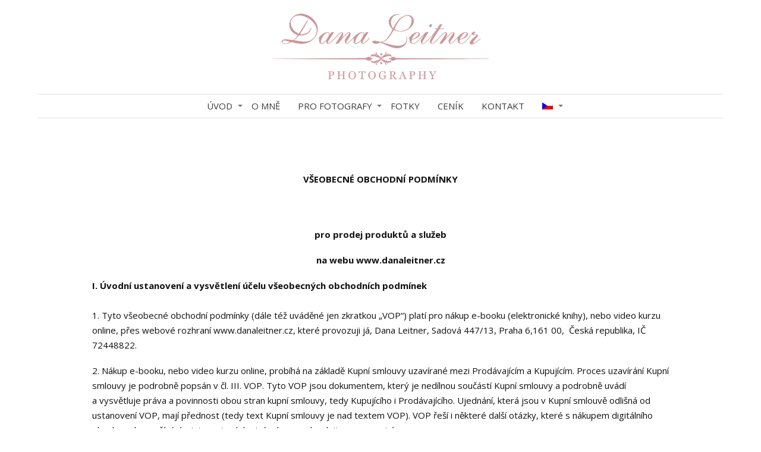

--- FILE ---
content_type: text/html; charset=UTF-8
request_url: https://danaleitner.cz/obchodni-podminky/
body_size: 15839
content:
<!DOCTYPE html>
<html lang="cs-CZ">
	<head>
		<meta charset="UTF-8"/>
		<meta http-equiv="X-UA-Compatible" content="IE=edge"/>
		<meta name="viewport" content="width=device-width, initial-scale=1">
		<title>Obchodní podmínky | danaleitner.cz</title>

		<meta name='robots' content='max-image-preview:large' />
<link rel="alternate" hreflang="cs" href="https://danaleitner.cz/obchodni-podminky/" />
<link rel="alternate" hreflang="x-default" href="https://danaleitner.cz/obchodni-podminky/" />
<link rel="alternate" type="application/rss+xml" title="danaleitner.cz &raquo; RSS komentářů pro Obchodní podmínky" href="https://danaleitner.cz/obchodni-podminky/feed/" />
<style id='wp-emoji-styles-inline-css' type='text/css'>

	img.wp-smiley, img.emoji {
		display: inline !important;
		border: none !important;
		box-shadow: none !important;
		height: 1em !important;
		width: 1em !important;
		margin: 0 0.07em !important;
		vertical-align: -0.1em !important;
		background: none !important;
		padding: 0 !important;
	}
/*# sourceURL=wp-emoji-styles-inline-css */
</style>
<link rel='stylesheet' id='titan-adminbar-styles-css' href='https://danaleitner.cz/wp-content/plugins/anti-spam/assets/css/admin-bar.css?ver=7.3.0' type='text/css' media='all' />
<link rel='stylesheet' id='FAPILockerFrontendCSS-css' href='https://danaleitner.cz/wp-content/plugins/fapi-locker/assets/css/frontend.css?ver=1.0' type='text/css' media='all' />
<link rel='stylesheet' id='wpml-menu-item-0-css' href='//danaleitner.cz/wp-content/plugins/sitepress-multilingual-cms/templates/language-switchers/menu-item/style.min.css?ver=1' type='text/css' media='all' />
<link rel='stylesheet' id='ve-content-style-css' href='https://danaleitner.cz/wp-content/themes/mioweb3/style.css?ver=1769738422' type='text/css' media='all' />
<script type="text/javascript" src="https://danaleitner.cz/wp-includes/js/jquery/jquery.min.js?ver=3.7.1" id="jquery-core-js"></script>
<script type="text/javascript" src="https://danaleitner.cz/wp-includes/js/jquery/jquery-migrate.min.js?ver=3.4.1" id="jquery-migrate-js"></script>
<script type="text/javascript" id="wpml-cookie-js-extra">
/* <![CDATA[ */
var wpml_cookies = {"wp-wpml_current_language":{"value":"cs","expires":1,"path":"/"}};
var wpml_cookies = {"wp-wpml_current_language":{"value":"cs","expires":1,"path":"/"}};
//# sourceURL=wpml-cookie-js-extra
/* ]]> */
</script>
<script type="text/javascript" src="https://danaleitner.cz/wp-content/plugins/sitepress-multilingual-cms/res/js/cookies/language-cookie.js?ver=4.5.14" id="wpml-cookie-js"></script>
<link rel='shortlink' href='https://danaleitner.cz/?p=543' />
<meta name="generator" content="WPML ver:4.5.14 stt:9,1;" />
<link rel="icon" type="image/png" href="https://danaleitner.cz/wp-content/themes/mioweb3/library/visualeditor/images/mioweb_icon.png"><link rel="apple-touch-icon" href="https://danaleitner.cz/wp-content/themes/mioweb3/library/visualeditor/images/mioweb_icon.png"><meta property="og:title" content="Obchodní podmínky  "/><meta property="og:url" content="https://danaleitner.cz/obchodni-podminky/"/><meta property="og:site_name" content="danaleitner.cz"/><meta property="og:locale" content="cs_CZ"/><script type="text/javascript">
		var ajaxurl = "/wp-admin/admin-ajax.php";
		var locale = "cs_CZ";
		var template_directory_uri = "https://danaleitner.cz/wp-content/themes/mioweb3";
		</script><link id="mw_gf_Open_Sans" href="https://fonts.googleapis.com/css?family=Open+Sans:600,400,700&subset=latin,latin-ext&display=swap" rel="stylesheet" type="text/css"><style></style><style>#header{background: rgba(255, 255, 255, 1);border-bottom: 0px solid #eeeeee;}#site_title{font-size: 22px;font-family: 'Open Sans';color: #000000;font-weight: 600;}#site_title img{max-width:481px;}.mw_header .menu > li > a{font-size: 15px;}.header_nav_container nav .menu > li > a, .mw_header_icons a, .mw_close_header_search{color:#3b3b3b;}.menu_style_h3 .menu > li:after, .menu_style_h4 .menu > li:after{color:#3b3b3b;}#mobile_nav{color:#3b3b3b;}#mobile_nav svg{fill:#3b3b3b;}.mw_to_cart svg{fill:#3b3b3b;}.header_nav_container .sub-menu{background-color:#ffffff;}.menu_style_h6 .menu,.menu_style_h6 .mw_header_right_menu,.menu_style_h7 .header_nav_fullwidth_container,.menu_style_h6 #mobile_nav,.menu_style_h7 #mobile_nav{background-color:#121212;}.mw_to_cart:hover svg{fill:#d9baba;}.menu_style_h1 .menu > li.current-menu-item a, .menu_style_h1 .menu > li.current-page-ancestor > a, .menu_style_h3 .menu > li.current-menu-item a, .menu_style_h3 .menu > li.current-page-ancestor > a, .menu_style_h4 .menu > li.current-menu-item a, .menu_style_h4 .menu > li.current-page-ancestor > a, .menu_style_h8 .menu > li.current-menu-item a, .menu_style_h9 .menu > li.current-menu-item a, .mw_header_icons a:hover, .mw_header_search_container .mw_close_header_search:hover, .menu_style_h1 .menu > li:hover > a, .menu_style_h3 .menu > li:hover > a, .menu_style_h4 .menu > li:hover > a, .menu_style_h8 .menu > li:hover > a, .menu_style_h9 .menu > li:hover > a{color:#d9baba;}.menu_style_h2 li span{background-color:#d9baba;}#mobile_nav:hover{color:#d9baba;}#mobile_nav:hover svg{fill:#d9baba;}.menu_style_h5 .menu > li:hover > a, .menu_style_h5 .menu > li.current-menu-item > a, .menu_style_h5 .menu > li.current-page-ancestor > a, .menu_style_h5 .menu > li.current_page_parent > a, .menu_style_h5 .menu > li:hover > a:before{background-color:#d9baba;}.menu_style_h5 .sub-menu{background-color:#d9baba;}.menu_style_h6 .menu > li:hover > a, .menu_style_h6 .menu > li.current-menu-item > a, .menu_style_h6 .menu > li.current-page-ancestor > a, .menu_style_h6 .menu > li.current_page_parent > a, .menu_style_h7 .menu > li:hover > a, .menu_style_h7 .menu > li.current-menu-item > a, .menu_style_h7 .menu > li.current-page-ancestor > a, .menu_style_h7 .menu > li.current_page_parent > a{background-color:#d9baba;}.menu_style_h6 .sub-menu, .menu_style_h7 .sub-menu{background-color:#d9baba;}.mw_header_icons{font-size:20px;}#header_in{padding-top:10px;padding-bottom:10px;}body:not(.page_with_transparent_header) .row_height_full{min-height:calc(100vh - 199px);}.page_with_transparent_header .visual_content_main:not(.mw_transparent_header_padding) > .row:first-child .row_fix_width, .page_with_transparent_header .visual_content_main:not(.mw_transparent_header_padding) .mw_page_builder_content > .row:nth-child(2) .row_fix_width{padding-top:179px;}.page_with_transparent_header .visual_content_main:not(.mw_transparent_header_padding) > .row:first-child .miocarousel .row_fix_width, .page_with_transparent_header .visual_content_main:not(.mw_transparent_header_padding) .mw_page_builder_content > .row:nth-child(2) .miocarousel .row_fix_width{padding-top:209px;}.page_with_transparent_header #wrapper > .empty_content, .page_with_transparent_header .mw_transparent_header_padding{padding-top:199px;}#header_in.fix_width, div.ve-header-type2 .header_nav_container{max-width:1200px;}#header .mw_search_form{}#footer .footer_end{background: rgba(31, 31, 31, 1);font-size: 15px;color: #7a7a7a;}#row_0.row_text_custom{}#row_0{background: rgba(255,255,255,1);}#row_0.row_padding_custom{}#element_0_0_0 .in_element_content{}#element_0_0_0 .element_text_style_2{background:rgba(232,232,232,1);}.ve_content_button_style_basic{color:#ffffff;background: rgba(201, 10, 48, 1);-moz-border-radius: 9999px;-webkit-border-radius: 9999px;-khtml-border-radius: 9999px;border-radius: 9999px;padding: calc(1.3em - 0px) 1.8em calc(1.3em - 0px) 1.8em;}.ve_content_button_style_basic .ve_button_subtext{}.ve_content_button_style_basic:hover{color:#ffffff;background: #a10826;border-color:#000000;}.ve_content_button_style_inverse{color:#ffffff;-moz-border-radius: 9999px;-webkit-border-radius: 9999px;-khtml-border-radius: 9999px;border-radius: 9999px;border-color:#ffffff;border-width:3px;padding: calc(1.3em - 3px) 1.8em calc(1.3em - 3px) 1.8em;}.ve_content_button_style_inverse .ve_button_subtext{}.ve_content_button_style_inverse:hover{color:#ffffff;background: rgba(201, 10, 48, 1);border-color:#c90a30;}body{background-color:#ffffff;font-size: 15px;font-family: 'Open Sans';font-weight: 400;}.row_text_auto.light_color{color:#111111;}.row_text_default{color:#111111;}.row .light_color{color:#111111;}.row .text_default{color:#111111;}a{color:#c42040;}.row_text_auto.light_color a:not(.ve_content_button){color:#c42040;}.row_text_default a:not(.ve_content_button){color:#c42040;}.row .ve_content_block.text_default a:not(.ve_content_button){color:#c42040;}a:not(.ve_content_button):hover{color:#c42040;}.row_text_auto.light_color a:not(.ve_content_button):hover{color:#c42040;}.row_text_default a:not(.ve_content_button):hover{color:#c42040;}.row .ve_content_block.text_default a:not(.ve_content_button):hover{color:#c42040;}.row_text_auto.dark_color{color:#ffffff;}.row_text_invers{color:#ffffff;}.row .text_invers{color:#ffffff;}.row .dark_color:not(.text_default){color:#ffffff;}.blog_entry_content .dark_color:not(.text_default){color:#ffffff;}.row_text_auto.dark_color a:not(.ve_content_button){color:#ffffff;}.row .dark_color:not(.text_default) a:not(.ve_content_button){color:#ffffff;}.row_text_invers a:not(.ve_content_button){color:#ffffff;}.row .ve_content_block.text_invers a:not(.ve_content_button){color:#ffffff;}.row .light_color a:not(.ve_content_button){color:#c42040;}.row .light_color a:not(.ve_content_button):hover{color:#c42040;}.title_element_container,.mw_element_items_style_4 .mw_element_item:not(.dark_color) .title_element_container,.mw_element_items_style_7 .mw_element_item:not(.dark_color) .title_element_container,.in_features_element_4 .mw_feature:not(.dark_color) .title_element_container,.in_element_image_text_2 .el_it_text:not(.dark_color) .title_element_container,.in_element_image_text_3 .el_it_text:not(.dark_color) .title_element_container,.entry_content h1,.entry_content h2,.entry_content h3,.entry_content h4,.entry_content h5,.entry_content h6{font-family:Open Sans;font-weight:600;line-height:1.2;}.subtitle_element_container,.mw_element_items_style_4 .mw_element_item:not(.dark_color) .subtitle_element_container,.mw_element_items_style_7 .mw_element_item:not(.dark_color) .subtitle_element_container,.in_features_element_4 .mw_feature:not(.dark_color) .subtitle_element_container,.in_element_image_text_2 .el_it_text:not(.dark_color) .subtitle_element_container,.in_element_image_text_3 .el_it_text:not(.dark_color) .subtitle_element_container{font-family:Open Sans;font-weight:600;}.entry_content h1{}.entry_content h2{}.entry_content h3{}.entry_content h4{}.entry_content h5{}.entry_content h6{}.row_fix_width,.fix_width,.fixed_width_content .visual_content_main,.row_fixed,.fixed_width_page .visual_content_main,.fixed_width_page header,.fixed_width_page footer,.fixed_narrow_width_page #wrapper,#blog-container,.ve-header-type2 .header_nav_container{max-width:970px;}</style><style type="text/css">.recentcomments a{display:inline !important;padding:0 !important;margin:0 !important;}</style>	<style id='global-styles-inline-css' type='text/css'>
:root{--wp--preset--aspect-ratio--square: 1;--wp--preset--aspect-ratio--4-3: 4/3;--wp--preset--aspect-ratio--3-4: 3/4;--wp--preset--aspect-ratio--3-2: 3/2;--wp--preset--aspect-ratio--2-3: 2/3;--wp--preset--aspect-ratio--16-9: 16/9;--wp--preset--aspect-ratio--9-16: 9/16;--wp--preset--color--black: #000000;--wp--preset--color--cyan-bluish-gray: #abb8c3;--wp--preset--color--white: #ffffff;--wp--preset--color--pale-pink: #f78da7;--wp--preset--color--vivid-red: #cf2e2e;--wp--preset--color--luminous-vivid-orange: #ff6900;--wp--preset--color--luminous-vivid-amber: #fcb900;--wp--preset--color--light-green-cyan: #7bdcb5;--wp--preset--color--vivid-green-cyan: #00d084;--wp--preset--color--pale-cyan-blue: #8ed1fc;--wp--preset--color--vivid-cyan-blue: #0693e3;--wp--preset--color--vivid-purple: #9b51e0;--wp--preset--gradient--vivid-cyan-blue-to-vivid-purple: linear-gradient(135deg,rgb(6,147,227) 0%,rgb(155,81,224) 100%);--wp--preset--gradient--light-green-cyan-to-vivid-green-cyan: linear-gradient(135deg,rgb(122,220,180) 0%,rgb(0,208,130) 100%);--wp--preset--gradient--luminous-vivid-amber-to-luminous-vivid-orange: linear-gradient(135deg,rgb(252,185,0) 0%,rgb(255,105,0) 100%);--wp--preset--gradient--luminous-vivid-orange-to-vivid-red: linear-gradient(135deg,rgb(255,105,0) 0%,rgb(207,46,46) 100%);--wp--preset--gradient--very-light-gray-to-cyan-bluish-gray: linear-gradient(135deg,rgb(238,238,238) 0%,rgb(169,184,195) 100%);--wp--preset--gradient--cool-to-warm-spectrum: linear-gradient(135deg,rgb(74,234,220) 0%,rgb(151,120,209) 20%,rgb(207,42,186) 40%,rgb(238,44,130) 60%,rgb(251,105,98) 80%,rgb(254,248,76) 100%);--wp--preset--gradient--blush-light-purple: linear-gradient(135deg,rgb(255,206,236) 0%,rgb(152,150,240) 100%);--wp--preset--gradient--blush-bordeaux: linear-gradient(135deg,rgb(254,205,165) 0%,rgb(254,45,45) 50%,rgb(107,0,62) 100%);--wp--preset--gradient--luminous-dusk: linear-gradient(135deg,rgb(255,203,112) 0%,rgb(199,81,192) 50%,rgb(65,88,208) 100%);--wp--preset--gradient--pale-ocean: linear-gradient(135deg,rgb(255,245,203) 0%,rgb(182,227,212) 50%,rgb(51,167,181) 100%);--wp--preset--gradient--electric-grass: linear-gradient(135deg,rgb(202,248,128) 0%,rgb(113,206,126) 100%);--wp--preset--gradient--midnight: linear-gradient(135deg,rgb(2,3,129) 0%,rgb(40,116,252) 100%);--wp--preset--font-size--small: 13px;--wp--preset--font-size--medium: 20px;--wp--preset--font-size--large: 36px;--wp--preset--font-size--x-large: 42px;--wp--preset--spacing--20: 0.44rem;--wp--preset--spacing--30: 0.67rem;--wp--preset--spacing--40: 1rem;--wp--preset--spacing--50: 1.5rem;--wp--preset--spacing--60: 2.25rem;--wp--preset--spacing--70: 3.38rem;--wp--preset--spacing--80: 5.06rem;--wp--preset--shadow--natural: 6px 6px 9px rgba(0, 0, 0, 0.2);--wp--preset--shadow--deep: 12px 12px 50px rgba(0, 0, 0, 0.4);--wp--preset--shadow--sharp: 6px 6px 0px rgba(0, 0, 0, 0.2);--wp--preset--shadow--outlined: 6px 6px 0px -3px rgb(255, 255, 255), 6px 6px rgb(0, 0, 0);--wp--preset--shadow--crisp: 6px 6px 0px rgb(0, 0, 0);}:where(.is-layout-flex){gap: 0.5em;}:where(.is-layout-grid){gap: 0.5em;}body .is-layout-flex{display: flex;}.is-layout-flex{flex-wrap: wrap;align-items: center;}.is-layout-flex > :is(*, div){margin: 0;}body .is-layout-grid{display: grid;}.is-layout-grid > :is(*, div){margin: 0;}:where(.wp-block-columns.is-layout-flex){gap: 2em;}:where(.wp-block-columns.is-layout-grid){gap: 2em;}:where(.wp-block-post-template.is-layout-flex){gap: 1.25em;}:where(.wp-block-post-template.is-layout-grid){gap: 1.25em;}.has-black-color{color: var(--wp--preset--color--black) !important;}.has-cyan-bluish-gray-color{color: var(--wp--preset--color--cyan-bluish-gray) !important;}.has-white-color{color: var(--wp--preset--color--white) !important;}.has-pale-pink-color{color: var(--wp--preset--color--pale-pink) !important;}.has-vivid-red-color{color: var(--wp--preset--color--vivid-red) !important;}.has-luminous-vivid-orange-color{color: var(--wp--preset--color--luminous-vivid-orange) !important;}.has-luminous-vivid-amber-color{color: var(--wp--preset--color--luminous-vivid-amber) !important;}.has-light-green-cyan-color{color: var(--wp--preset--color--light-green-cyan) !important;}.has-vivid-green-cyan-color{color: var(--wp--preset--color--vivid-green-cyan) !important;}.has-pale-cyan-blue-color{color: var(--wp--preset--color--pale-cyan-blue) !important;}.has-vivid-cyan-blue-color{color: var(--wp--preset--color--vivid-cyan-blue) !important;}.has-vivid-purple-color{color: var(--wp--preset--color--vivid-purple) !important;}.has-black-background-color{background-color: var(--wp--preset--color--black) !important;}.has-cyan-bluish-gray-background-color{background-color: var(--wp--preset--color--cyan-bluish-gray) !important;}.has-white-background-color{background-color: var(--wp--preset--color--white) !important;}.has-pale-pink-background-color{background-color: var(--wp--preset--color--pale-pink) !important;}.has-vivid-red-background-color{background-color: var(--wp--preset--color--vivid-red) !important;}.has-luminous-vivid-orange-background-color{background-color: var(--wp--preset--color--luminous-vivid-orange) !important;}.has-luminous-vivid-amber-background-color{background-color: var(--wp--preset--color--luminous-vivid-amber) !important;}.has-light-green-cyan-background-color{background-color: var(--wp--preset--color--light-green-cyan) !important;}.has-vivid-green-cyan-background-color{background-color: var(--wp--preset--color--vivid-green-cyan) !important;}.has-pale-cyan-blue-background-color{background-color: var(--wp--preset--color--pale-cyan-blue) !important;}.has-vivid-cyan-blue-background-color{background-color: var(--wp--preset--color--vivid-cyan-blue) !important;}.has-vivid-purple-background-color{background-color: var(--wp--preset--color--vivid-purple) !important;}.has-black-border-color{border-color: var(--wp--preset--color--black) !important;}.has-cyan-bluish-gray-border-color{border-color: var(--wp--preset--color--cyan-bluish-gray) !important;}.has-white-border-color{border-color: var(--wp--preset--color--white) !important;}.has-pale-pink-border-color{border-color: var(--wp--preset--color--pale-pink) !important;}.has-vivid-red-border-color{border-color: var(--wp--preset--color--vivid-red) !important;}.has-luminous-vivid-orange-border-color{border-color: var(--wp--preset--color--luminous-vivid-orange) !important;}.has-luminous-vivid-amber-border-color{border-color: var(--wp--preset--color--luminous-vivid-amber) !important;}.has-light-green-cyan-border-color{border-color: var(--wp--preset--color--light-green-cyan) !important;}.has-vivid-green-cyan-border-color{border-color: var(--wp--preset--color--vivid-green-cyan) !important;}.has-pale-cyan-blue-border-color{border-color: var(--wp--preset--color--pale-cyan-blue) !important;}.has-vivid-cyan-blue-border-color{border-color: var(--wp--preset--color--vivid-cyan-blue) !important;}.has-vivid-purple-border-color{border-color: var(--wp--preset--color--vivid-purple) !important;}.has-vivid-cyan-blue-to-vivid-purple-gradient-background{background: var(--wp--preset--gradient--vivid-cyan-blue-to-vivid-purple) !important;}.has-light-green-cyan-to-vivid-green-cyan-gradient-background{background: var(--wp--preset--gradient--light-green-cyan-to-vivid-green-cyan) !important;}.has-luminous-vivid-amber-to-luminous-vivid-orange-gradient-background{background: var(--wp--preset--gradient--luminous-vivid-amber-to-luminous-vivid-orange) !important;}.has-luminous-vivid-orange-to-vivid-red-gradient-background{background: var(--wp--preset--gradient--luminous-vivid-orange-to-vivid-red) !important;}.has-very-light-gray-to-cyan-bluish-gray-gradient-background{background: var(--wp--preset--gradient--very-light-gray-to-cyan-bluish-gray) !important;}.has-cool-to-warm-spectrum-gradient-background{background: var(--wp--preset--gradient--cool-to-warm-spectrum) !important;}.has-blush-light-purple-gradient-background{background: var(--wp--preset--gradient--blush-light-purple) !important;}.has-blush-bordeaux-gradient-background{background: var(--wp--preset--gradient--blush-bordeaux) !important;}.has-luminous-dusk-gradient-background{background: var(--wp--preset--gradient--luminous-dusk) !important;}.has-pale-ocean-gradient-background{background: var(--wp--preset--gradient--pale-ocean) !important;}.has-electric-grass-gradient-background{background: var(--wp--preset--gradient--electric-grass) !important;}.has-midnight-gradient-background{background: var(--wp--preset--gradient--midnight) !important;}.has-small-font-size{font-size: var(--wp--preset--font-size--small) !important;}.has-medium-font-size{font-size: var(--wp--preset--font-size--medium) !important;}.has-large-font-size{font-size: var(--wp--preset--font-size--large) !important;}.has-x-large-font-size{font-size: var(--wp--preset--font-size--x-large) !important;}
/*# sourceURL=global-styles-inline-css */
</style>
</head>
<body class="wp-singular page-template-default page page-id-543 wp-theme-mioweb3 ve_list_style desktop_view">
<div id="wrapper">
<header><div id="header" class="mw_header ve-header-type2 menu_style_h8 menu_active_color_dark menu_submenu_bg_light header_menu_align_center"><div class="header_background_container background_container "><div class="background_overlay"></div></div><div id="header_in" class="fix_width">		<a href="https://danaleitner.cz" id="site_title" title="danaleitner.cz">
		<img width="768" height="217" src="https://danaleitner.cz/wp-content/uploads/2020/02/logopowder-768x217.png" class="" alt="danaleitner.cz" sizes="(min-width: 481px) 481px, (min-width:767px) 100vw, (min-width:481px) 481px, 90vw" decoding="async" fetchpriority="high" srcset="https://danaleitner.cz/wp-content/uploads/2020/02/logopowder-768x217.png 768w, https://danaleitner.cz/wp-content/uploads/2020/02/logopowder-300x85.png 300w, https://danaleitner.cz/wp-content/uploads/2020/02/logopowder-1024x289.png 1024w, https://danaleitner.cz/wp-content/uploads/2020/02/logopowder-970x274.png 970w, https://danaleitner.cz/wp-content/uploads/2020/02/logopowder-461x130.png 461w, https://danaleitner.cz/wp-content/uploads/2020/02/logopowder-297x84.png 297w, https://danaleitner.cz/wp-content/uploads/2020/02/logopowder-213x60.png 213w, https://danaleitner.cz/wp-content/uploads/2020/02/logopowder-171x48.png 171w, https://danaleitner.cz/wp-content/uploads/2020/02/logopowder.png 1200w" />		</a>
		</div>		<a href="#" id="mobile_nav">
			<div class="mobile_nav_inner">
				<span>MENU</span>
				<svg version="1.1" xmlns="http://www.w3.org/2000/svg"  width="24" height="24" viewBox="0 0 24 24"><path d="M21 11h-18c-0.6 0-1 0.4-1 1s0.4 1 1 1h18c0.6 0 1-0.4 1-1s-0.4-1-1-1z"/><path d="M3 7h18c0.6 0 1-0.4 1-1s-0.4-1-1-1h-18c-0.6 0-1 0.4-1 1s0.4 1 1 1z"/><path d="M21 17h-18c-0.6 0-1 0.4-1 1s0.4 1 1 1h18c0.6 0 1-0.4 1-1s-0.4-1-1-1z"/></svg>			</div>
		</a>
		<div class="header_nav_fullwidth_container"><div class="header_nav_container"><nav><div id="mobile_nav_close"><svg version="1.1" xmlns="http://www.w3.org/2000/svg"  width="24" height="24" viewBox="0 0 24 24"><path d="M13.4 12l5.3-5.3c0.4-0.4 0.4-1 0-1.4s-1-0.4-1.4 0l-5.3 5.3-5.3-5.3c-0.4-0.4-1-0.4-1.4 0s-0.4 1 0 1.4l5.3 5.3-5.3 5.3c-0.4 0.4-0.4 1 0 1.4 0.2 0.2 0.4 0.3 0.7 0.3s0.5-0.1 0.7-0.3l5.3-5.3 5.3 5.3c0.2 0.2 0.5 0.3 0.7 0.3s0.5-0.1 0.7-0.3c0.4-0.4 0.4-1 0-1.4l-5.3-5.3z"/></svg></div><div class="mw_header_menu_container"><div class="mw_header_menu_wrap"><ul id="menu-hlavni-menu" class="menu"><li id="menu-item-1862" class="menu-item menu-item-type-post_type menu-item-object-page menu-item-home menu-item-has-children menu-item-1862"><a href="https://danaleitner.cz/">ÚVOD</a><span></span>
<ul class="sub-menu">
	<li id="menu-item-16" class="menu-item menu-item-type-custom menu-item-object-custom menu-item-16"><a href="https://">BLOG</a><span></span></li>
</ul>
</li>
<li id="menu-item-17" class="menu-item menu-item-type-post_type menu-item-object-page menu-item-17"><a href="https://danaleitner.cz/muj-pribeh/">O MNĚ</a><span></span></li>
<li id="menu-item-621" class="menu-item menu-item-type-post_type menu-item-object-page menu-item-has-children menu-item-621"><a href="https://danaleitner.cz/pro-fotografy/">PRO FOTOGRAFY</a><span></span>
<ul class="sub-menu">
	<li id="menu-item-819" class="menu-item menu-item-type-post_type menu-item-object-page menu-item-819"><a href="https://danaleitner.cz/prodejni-stranka-video-kurz-online-foceni-srdcem/">VIDEO KURZ ONLINE</a><span></span></li>
	<li id="menu-item-777" class="menu-item menu-item-type-post_type menu-item-object-page menu-item-777"><a href="https://danaleitner.cz/videa-video-kurz-online/kurzy-retusi/">KURZY RETUŠÍ ŽIVĚ</a><span></span></li>
	<li id="menu-item-465" class="menu-item menu-item-type-post_type menu-item-object-page menu-item-465"><a href="https://danaleitner.cz/prodejni-stranka-ebooku-foceni-srdcem/">eBOOK FOCENÍ SRDCEM</a><span></span></li>
</ul>
</li>
<li id="menu-item-283" class="menu-item menu-item-type-post_type menu-item-object-page menu-item-283"><a href="https://danaleitner.cz/fotky/">FOTKY</a><span></span></li>
<li id="menu-item-153" class="menu-item menu-item-type-post_type menu-item-object-page menu-item-153"><a href="https://danaleitner.cz/www-danaleitner-cz-cenik/">CENÍK</a><span></span></li>
<li id="menu-item-146" class="menu-item menu-item-type-post_type menu-item-object-page menu-item-146"><a href="https://danaleitner.cz/kontakt/">KONTAKT</a><span></span></li>
<li id="menu-item-wpml-ls-2-cs" class="menu-item wpml-ls-slot-2 wpml-ls-item wpml-ls-item-cs wpml-ls-current-language wpml-ls-menu-item wpml-ls-first-item menu-item-type-wpml_ls_menu_item menu-item-object-wpml_ls_menu_item menu-item-has-children menu-item-wpml-ls-2-cs"><a href="https://danaleitner.cz/obchodni-podminky/"><img
            class="wpml-ls-flag"
            src="https://danaleitner.cz/wp-content/plugins/sitepress-multilingual-cms/res/flags/cs.png"
            alt="Čeština"
            
            
    /></a><span></span>
<ul class="sub-menu">
	<li id="menu-item-wpml-ls-2-en" class="menu-item wpml-ls-slot-2 wpml-ls-item wpml-ls-item-en wpml-ls-menu-item wpml-ls-last-item menu-item-type-wpml_ls_menu_item menu-item-object-wpml_ls_menu_item menu-item-wpml-ls-2-en"><a href="https://danaleitner.cz/en/"><img
            class="wpml-ls-flag"
            src="https://danaleitner.cz/wp-content/plugins/sitepress-multilingual-cms/res/flags/en.png"
            alt="Angličtina"
            
            
    /></a><span></span></li>
</ul>
</li>
</ul></div></div></nav></div></div></div></header><div class="visual_content  visual_content_main "><div id="row_0" class="row row_basic row_content row_basic ve_valign_top row_height_ row_padding_big row_text_auto light_color" ><div class="row_background_container background_container "><div class="background_overlay"></div></div><div class="row_fix_width"><div class="col col-one col-first col-last"><div  id="element_0_0_0"  class="element_container text_element_container "><div  class="element_content "><div class="in_element_content entry_content ve_content_text ve_text ve_text_style_1 element_text_size_medium element_text_style_1 element_text_li" ><p style="text-align: center;"><strong>VŠEOBECNÉ OBCHODNÍ PODMÍNKY</strong></p>
<p style="text-align: center;"><strong> </strong><br /><strong> </strong><br /><strong>pro prodej produktů a služeb</strong></p>
<p style="text-align: center;"><strong>na webu www.danaleitner.cz</strong></p>
<p style="text-align: left;"><strong>I. Úvodní ustanovení a vysvětlení účelu všeobecných obchodních podmínek</strong><br /> <br />1. Tyto všeobecné obchodní podmínky (dále též uváděné jen zkratkou „VOP“) platí pro nákup e-booku (elektronické knihy), nebo video kurzu online, přes webové rozhraní www.danaleitner.cz, které provozuji já, Dana Leitner, Sadová 447/13, Praha 6,161 00,  Česká republika, IČ 72448822.</p>
<p style="text-align: left;">2. Nákup e-booku, nebo video kurzu online, probíhá na základě Kupní smlouvy uzavírané mezi Prodávajícím a Kupujícím. Proces uzavírání Kupní smlouvy je podrobně popsán v čl. III. VOP. Tyto VOP jsou dokumentem, který je nedílnou součástí Kupní smlouvy a podrobně uvádí a vysvětluje práva a povinnosti obou stran kupní smlouvy, tedy Kupujícího i Prodávajícího. Ujednání, která jsou v Kupní smlouvě odlišná od ustanovení VOP, mají přednost (tedy text Kupní smlouvy je nad textem VOP). VOP řeší i některé další otázky, které s nákupem digitálního obsahu nebo s užíváním internetových stránek www.danaleitner.cz souvisí.</p>
<p style="text-align: left;">3. VOP obsahují informace, které potřebujete mít k dispozici ještě před tím, než e-book či video kurz online koupíte. Prosím, přečtěte si VOP pečlivě a v případě, že k nim budete mít připomínky či dotazy, kontaktujte mě ještě před objednáním e-booku, nebo video kurzu online. Kontakty naleznete v čl. II. VOP. Tím, že kliknete na tlačítko „Odeslat“, mi totiž dáváte signál, že jste VOP viděli, četli a souhlasíte s takovým průběhem obchodu a spolupráce, jaký zde popisuji.</p>
<p>Obsah VOP:</p>
<p>I.              Úvodní ustanovení a vysvětlení účelu všeobecných obchodních podmínek</p>
<p>II.             Důležité pojmy (definice)</p>
<p>III.            Objednávka a uzavření Kupní smlouvy</p>
<p>IV.            Cena e-booku, nebo video kurzu online a platba</p>
<p>V.             Dodací podmínky</p>
<p>VI.           Údaje o funkčnosti digitálního obsahu a jeho součinnosti s hardwarem a softwarem</p>
<p>VII.          Odstoupení od Kupní smlouvy</p>
<p>VIII.         Záruka, práva z vadného plnění, reklamační řád</p>
<p>IX.            Vyřizování stížností, řešení spotřebitelských sporů</p>
<p>X.             Závěrečná ustanovení</p>
<p> </p>
<p><strong>II. Důležité pojmy (definice)</strong><br /> <br />1. PRODÁVAJÍCÍ.</p>
<p>Prodávajícím je: Dana Leitner</p>
<p>IČ: 72448822</p>
<p>DIČ: jsem neplátce DPH</p>
<p>S místem podnikání: Sadová 447/13, Praha 6, 161 00, Česká republika</p>
<p>Zapsaná v živnostenském rejstříku</p>
<p>Adresa pro&nbsp;doručování elektronické pošty: dana@danaleitner.cz</p>
<p>2. KUPUJÍCÍ. Kupující je ten, kdo prostřednictvím webového rozhraní www.danaleitner.cz uzavře se mnou jako Prodávajícím Kupní smlouvu, a tím koupí e-book, nebo video kurz online o focení. Kupujícím může být podnikatel (podnikající fyzická osoba - OSVČ anebo právnická osoba, např. s.r.o. nebo akciová společnost) anebo spotřebitel.</p>
<p>3. SPOTŘEBITEL. Spotřebitelem se podle zákona rozumí fyzická osoba, která nejedná v rámci své podnikatelské činnosti nebo v rámci samostatného výkonu povolání. Pokud jste fyzická osoba a do objednávky uvedete IČ, budu mít zato, že Kupní smlouvu uzavíráte jako podnikatel, a ne jako spotřebitel.  </p>
<p>4. SPOTŘEBITELSKÁ SMLOUVA. Je to Kupní smlouva, ve které jako Kupující vystupuje spotřebitel. Podle platných zákonů je spotřebitel více chráněn než Kupující, který není spotřebitelem. Současně má prodávající i více povinností vůči spotřebiteli než vůči jinému Kupujícímu a je povinen poskytnout spotřebiteli informace stanovené jak občanským zákoníkem, tak zákonem na ochranu spotřebitele. Je-li Kupujícím jiná osoba než spotřebitel, neužijí se ta ustanovení VOP, která slouží výhradně pro&nbsp;ochranu spotřebitele.</p>
<p>5. SMLOUVA UZAVŘENÁ DISTANČNÍM ZPŮSOBEM. Je to taková Kupní smlouva, která je uzavřena prostřednictvím PROSTŘEDKŮ KOMUNIKACE NA DÁLKU, tj. je uzavřena, aniž by se Prodávající a Kupující museli osobně potkat, protože ji uzavírají přes webové rozhraní nebo prostřednictvím mailové komunikace, telefonicky nebo s využitím obdobných komunikačních prostředků. Náklady spojené s použitím prostředků komunikace na dálku (zejména náklady na internetové připojení a telefonní hovory) si hradíte sami a neliší se od běžné sazby účtované vaším operátorem resp. poskytovatelem internetového připojení. Učiněním objednávky výslovně souhlasíte s použitím prostředků komunikace na dálku.</p>
<p>6. ROZHODNÉ PRÁVNÍ PŘEDPISY. Jsou to platné právní předpisy, kterými se řídí vztah mezi Kupujícím a Prodávajícím. Jde zejména o zákon č. 89/2012 Sb., občanský zákoník (dále též jen „NOZ“) a v případech, kdy je Kupujícím spotřebitel, je to i zákon č. 634/1992 Sb., o ochraně spotřebitele.</p>
<p><strong>III. Objednávka a uzavření kupní smlouvy</strong><br /> <br />1. Kupující objednává e-book, nebo video kurz online, přes webové rozhraní, tj. skrze automatický objednávkový systém, odesláním vyplněného objednávkového formuláře.</p>
<p>2. POPIS E-BOOKU a VIDEO KURZU ONLINE. Na webovém rozhraní je uveden podrobný popis nabízeného e-booku a video kurzu online, včetně uvedení toho, co obsahuje, komu je určen, co čtenáři může přinést a v jakém formátu je poskytován. Je zde i podrobný popis bonusů, které jsou k e-booku, nebo video kurzu online poskytnuty. Veškeré prezentace uvedené na webovém rozhraní jsou informativního charakteru. Jako Prodávající nejsem povinna uzavřít Kupní smlouvu ohledně těchto produktů. Ustanovení § 1732 odst. 2. NOZ se nepoužije.</p>
<p>3. OBJEDNÁNÍ E-BOOKU a VIDEO KURZU ONLINE. Pro objednání e-booku a video kurzu online přes webové rozhraní slouží objednávkový formulář, kde jako Kupující vyplníte vaše jméno, příjmení, adresu, e-mail, telefonní číslo, u podnikatelů IČ, DIČ, a zvolíte způsob úhrady.</p>
<p>Před odesláním objednávky vám je umožněno zkontrolovat a měnit údaje vložené do objednávkového formuláře a případně ještě opravit vzniklé chyby a nesrovnalosti. Objednávku odešlete kliknutím na tlačítko „Odeslat“.</p>
<p>O obdržení objednávky vás budu informovat e-mailem zaslaným na vaši elektronickou adresu, kterou jste zadali v objednávce. Informace o obdržení objednávky je zasílána automaticky. Není-li v potvrzení uvedeno, že objednávku přijímám, zašlu vám informaci o přijetí objednávky v následném mailu. Do okamžiku než je vám doručeno potvrzení o přijetí vaší objednávky, je možné telefonicky nebo mailem (na adresu uvedenou v čl. II. VOP) objednávku zrušit. Doručením potvrzení o přijetí objednávky na vaši elektronickou adresu uvedenou v objednávce je Kupní smlouva uzavřena.</p>
<p>V pochybnostech vás mohu kontaktovat za účelem ověření pravosti objednávky a nepodaří-li se pravost objednávky ověřit, má se zato, že objednávka vůbec nebyla podána a takovou objednávkou se nadále nezabývám.</p>
<p>4. Kupní smlouva se uzavírá v českém jazyce. Smlouva se uzavírá v elektronické podobě, tvoří ji vaše objednávka, její přijetí z mé strany a tyto VOP. Smlouvu archivuji v elektronické podobě, není přístupná.</p>
<p><strong>IV.Cena e-booku a video kurzu online a platba</strong><br /> <br />1. CENA E-BOOKU A VIDEO KURZU ONLINE. Na webovém rozhraní je vždy uvedena i aktuálně platná cena e-booku a video kurzu online. Cena je platná po celou dobu, kdy je na webovém rozhraní uvedena.  Pokud je uvedena akční cena, je spolu s tím uvedeno i za jakých podmínek a do jaké doby akční cena platí. Vzhledem k charakteru e-booku a video kurzu online, nevznikají žádné náklady na dopravu a ani další náklady spojené s jeho dodáním. Kalkulovaná cena uvedená v souhrnu objednávky (tj. předtím, než kliknete na tlačítko „Odeslat“) je proto již konečnou cenou.</p>
<p>2. Sjednanou kupní cenou je cena uvedená u e-booku a video kurzu online v okamžiku odeslání vaší objednávky (uvedená v odeslaném objednávkovém formuláři). Pokud by došlo ke zjevné chybě při uvedení ceny na webovém rozhraní (tím je myšlen především překlep, chyba při zadávání ceny) nebo obdobné chybě v procesu uzavírání Kupní smlouvy, pak nejsem povinna vám za takovou zjevně chybnou cenu e-book či video kurz online dodat, a to ani v případě, že došlo k automatickému potvrzení o přijetí objednávky. V případě, že by již došlo z vaší strany i k úhradě této zjevně chybné ceny, jsem oprávněna od Kupní smlouvy odstoupit. Dojde-li ke změně kupní ceny v době mezi odesláním vaší objednávky a jejím potvrzením z mé strany, platí kupní cena platná v okamžiku odeslání objednávky, nedojde-li mezi námi k jiné výslovné dohodě.</p>
<p>3. Není-li mezi námi výslovně ujednáno jinak, jsem povinna vám e-book či video kurz online dodat až po úplném zaplacení sjednané kupní ceny.</p>
<p>4. ZPŮSOB PLATBY. Kupní cenu je možné uhradit následujícími způsoby:</p>
<p>- Bezhotovostně bankovním převodem na můj účet (platba trvá většinou 1–2 pracovní dny): pokyny k platbě, v podobě zálohové faktury, obdržíte v e-mailu potvrzujícím přijetí objednávky. Při platbě, prosím, nezapomeňte uvést příslušný variabilní symbol, aby mohla být platba rychle spárována a e-book, nebo video kurz online, co nejdříve dodán.</p>
<p>- Bezhotovostně platebními kartami VISA, VISA Electron, MasterCard, Maestro (platba se provede ihned). (pokud je již služba od ComGate na mém webu aktivní).</p>
<p>- Online bankovním převodem (platba se provede ihned).</p>
<p>Platební metody jsou napojeny na platební bránu společnosti ComGate, která poskytuje zabezpečenou technologii přijímání platebních karet a online  bankovních převodů. Čísla platebních karet, kreditních karet a hesla k elektronickému  bankovnictví zadáváte pomocí zabezpečeného a důvěryhodného kanálu společnosti ComGate.</p>
<p>Případné další způsoby platby budou uvedeny na webovém rozhraní nebo mohou být mezi námi výslovně dohodnuty. Kupní cena se hradí v korunách českých. V případě objednávek ze zahraničí se kupní cena hradí v Eurech.</p>
<p>5. SPLATNOST KUPNÍ CENY.</p>
<p>V případě bezhotovostního převodu je kupní cena splatná do 7 dnů od potvrzení přijetí objednávky. Datum splatnosti je uvedené v pokynech k platbě, v zálohové faktuře. Kupní cena je zaplacena v okamžiku, kdy je příslušná částka připsána na můj bankovní účet.</p>
<p>Po přijetí platby vám vystavím fakturu, kterou u online platebních metod obdržíte obratem po provedení platby, v ostatních případech do 3 pracovních dnů od přijetí platby.</p>
<p>Ustanovení § 2119 odst. 1 NOZ se nepoužije.</p>
<p>E-book ani video kurz online není možné hradit formou splátkového kalendáře.</p>
<p> </p>
<p><strong>V. Dodací podmínky</strong><br /> <br />1. ZPŮSOB DODÁNÍ E-BOOKU a VIDEO KURZU ONLINE. E-book ve formátu pdf bude zaslán po uhrazení kupní ceny na vámi sdělenou elektronickou adresu jako příloha e-mailové zprávy nebo zasláním odkazu v podobě adresy webové stránky, na které je obsah možno stáhnout či otevřít. Video kurz onine vám bude zpřístupněn přes zamknutou stránku na platformě Vimeo, ke které dostanete přístup emailem. </p>
<p>2. DODACÍ LHŮTA. Délka dodací lhůty závisí na zvoleném způsobu platby. Je-li platba prováděna běžným bankovním převodem, bude e-book a video kurz online dodán nejpozději do 3 pracovních dnů poté, kdy bude platba připsána na můj bankovní účet. U platby online platební kartou nebo rychlým online převodem bude e-book dodán obratem po provedení a spárování platby.</p>
<p>3. NÁKLADY NA DOPRAVU. S ohledem na charakter produktů (e-booku a video kurzu online) nejsou účtovány žádné náklady na dopravu.</p>
<p>4. Po dodání e-booku a video kurzu online si prosím co nejdříve zkontrolujte funkčnost a dostupnost obsahu a zjistíte-li nedostatky nebo vady, kontaktujte mě prosím, abych mohla provést nápravu. Podrobnosti jsou uvedeny v čl. VIII těchto VOP.</p>
<p>5. Digitální obsah vyžaduje k plné funkčnosti, abyste měli k dispozici hardwarové a softwarové vybavení umožňující zejména otevřít a pracovat s dokumenty ve formátu pdf (podrobnosti obsahuje čl. VI. VOP).</p>
<p> </p>
<p><strong>VI. Údaje o funkčnosti digitálního obsahu a jeho součinnosti s hardwarem a softwarem</strong><br /> <br />1. Digitální obsah (e-book, nebo video kurz online) zasílám pouze vám, jako Kupujícímu, na vaši elektronickou adresu, případně zpřístupněním adresy webové stránky, kde je obsah umístěn. Digitální obsah vyžaduje k plné funkčnosti, abyste měli k dispozici hardwarové a softwarové vybavení umožňující otevřít a pracovat s dokumenty ve formátu pdf. Obsah stáhnete v internetovém prohlížeči, pokud byl dodán formou zaslání odkazu na webovou stránku. Pro&nbsp;stáhnutí e-book, nebo zobrazení video kurzu online na webové stránce Vimeo je nezbytné, abyste byli připojeni k síti internet s dostatečnou rychlostí připojení. Neodpovídám za nedostupnost obsahu v případě nefunkčnosti či pomalé rychlosti vašeho internetového připojení. Může se stát, že je obsah krátkodobě dočasně nedostupný v případě údržby dat nebo výpadků serveru. Webové stránky mohou být aktualizovány bez předchozího upozornění.</p>
<p>2. Digitální obsah je chráněn autorským právem a není možné jej bez mého výslovného souhlasu dále šířit nebo umožnit jeho užití dalšími osobami. E-book a video kurz online slouží pouze ke vzdělávacím a informačním účelům a je vytvořen s využitím mých znalostí a zkušeností. Jedná se o návody a doporučení a záleží na vašich schopnostech a dalších okolnostech, jaké výsledky s jejich pomocí dosáhnete. Produkty nemohou nahradit osobní konzultaci. Neodpovídám za váš případný neúspěch v aplikaci postupů, rad a doporučení uvedených v e-booku a video kurzu online.</p>
<p> </p>
<p><strong>VII. Odstoupení od kupní smlouvy</strong><br /> <br />1. Ze zákona může spotřebitel od smlouvy uzavřené distančním způsobem zpravidla odstoupit bez udání důvodů ve 14denní lhůtě od uzavření kupní smlouvy. Protože mi však maximálně záleží na vaší spokojenosti, poskytuji vám nad rámec zákonných povinností garanci spokojenosti. Máte možnost ve lhůtě do 14 dnů od uzavření Kupní smlouvy e-booku, nebo 3 dny od uzavření Kupní smlouvy video kurzu online, odstoupit od této smlouvy bez uvedení jakéhokoli důvodu, pokud e-book, či video kurz online nesplní vaše očekávání nebo i z jakéhokoli jiného důvodu. V takovém případě mě prosím o uplatnění garance spokojenosti informujte elektronicky na e-mail dana@danaleitner.cz, nebo písemně na adresu uvedenou v úvodu těchto VOP. V informaci uveďte, že využíváte právo ve lhůtě odstoupit od Kupní smlouvy v rámci garance spokojenosti a přiložte prosím, pokud možno, i doklad o koupi e-booku nebo sdělte aspoň datum nákupu, vaše identifikační údaje a údaj o tom, jaký produkt jste zakoupili. Odstoupení nemusíte nijak odůvodňovat, ikdyž budu ráda za zpětnou vazbu, která mi umožní produkty pro&nbsp;vás stále zdokonalovat a rozšiřovat. </p>
<p>2. Uplatnění garance spokojenosti formou podle předchozího odstavce ve stanovené lhůtě znamená, že musí být odstoupení od Kupní smlouvy odesláno mailem na dana@danaleitner.cz, nebo odesláno poštou na moji adresu uvedenou v čl. II. odst. 1 VOP.</p>
<p>3. Jako Kupující můžete od Kupní smlouvy odstoupit i v dalších případech stanovených zákonem nebo Kupní smlouvou a VOP, zejména v případě vadného plnění (článek VIII. VOP). Jako Prodávající jsem oprávněna od Kupní smlouvy odstoupit v případě podstatného porušení vašich povinností z Kupní smlouvy, zejména v případě, kdy by došlo k neoprávněným zásahům do webového rozhraní, porušení autorských práv a v dalších případech stanovených zákonem. Pokud by ze strany Kupujícího nedošlo k úhradě kupní ceny ani ve lhůtě 10 dní po splatnosti, Kupní smlouva se uplynutím této lhůty ruší.</p>
<p>4. Je-li Vám společně s e-bookem, či video kurzem online, poskytnut dárek, bonus, je darovací smlouva mezi námi uzavřená s rozvazovací podmínkou, že dojde-li k odstoupení od Kupní smlouvy z vaší strany bez uvedení důvodů, pozbývá darovací smlouva účinnost a jste povinni mi poskytnutý dárek nejpozději do 14 dnů od odstoupení od smlouvy vrátit. Veškeré dárky a bonusy jsou zasílány či zpřístupněny až po úhradě kupní ceny, není-li na webovém rozhraní uvedeno, že jsou posílány až po uplynutí lhůty garance spokojenosti.</p>
<p><strong>VIII. Záruka, práva z vadného plnění, reklamační řád</strong><br /> <br />1. Práva vznikající z vadného plnění se řídí platnými právními předpisy, zejména ustanoveními § 2099 až 2112 a § 2165 až 2174 NOZ.</p>
<p>2. Práva ze záruky se řídí zejména ustanoveními § 2113 až 2117 a § 2161 až 2164 NOZ.</p>
<p>3. Jako Prodávající vám odpovídám, že e-book a video kurz online při převzetí nemají vady. Jste-li spotřebitelem, pak v případě, že se vada projeví do 6 měsíců od převzetí, má se za to, že e-book, nebo video kurz online, byl vadný již při převzetí. Jste-li spotřebitelem, odpovídám i za to, že se vady nevyskytnou v záruční době, která činí 24 měsíců od převzetí e-booku a video kurzu online.</p>
<p>4. V případě výskytu vady, kterou nelze odstranit nebo v případě opakovaného výskytu vady nebo výskytu většího počtu vad máte právo požadovat výměnu e-booku, nebo přístupu k video kurzu online, anebo od Kupní smlouvy odstoupit. V případě, že neodstoupíte od smlouvy nebo neuplatníte právo na dodání nového e-booku bez vad, či přeposlání odkazu na video kurz, můžete požadovat přiměřenou slevu. Přiměřenou slevu můžete žádat i v případě, že bych nebyla schopna vám nový e-book bez vad dodat, stejně tak i v případě, že bych nezjednala nápravu přístupu k video kurzu online v přiměřené době nebo že by vám zjednání nápravy působilo značné obtíže. Vzhledem k charakteru e-booku přichází v úvahu jako vada nedostupnost části obsahu, popřípadě chybějící nebo nečitelná část. U videí by mohla chyba nastat na straně provozovatele aplikace Vimeo, přes kterou video kurz online sdílím. </p>
<p>5. Práva z vadného plnění vám nenáleží, pokud byste před převzetím e-booku věděli, že e-book má vadu, anebo byste vadu sami způsobili. Záruka a nároky z odpovědnosti za vady se nevztahují na vady způsobené nesprávným užíváním nebo uložením e-booku.</p>
<p>6. Pokud vám nebyly produkty e-book a video kurz dodány v dodací lhůtě, prosím, zkontrolujte nejprve složky „hromadná pošta“ nebo spam, u Gmailu složku Promoakce. Pokud ani tam e-book nenaleznete, uplatněte reklamaci dle následujícího odstavce.</p>
<p>7. Reklamaci u mě uplatněte bez zbytečného odkladu po zjištění vad. Reklamaci můžete uplatnit mailem na elektronickou adresu dana@danaleitner.cz, nebo zaslat písemně na adresu uvedenou v čl. II VOP.  Uvítám, pokud k reklamaci přiložíte i fakturu či jiný doklad o koupi, popis reklamované závady a návrh řešení reklamace. Reklamaci vyřídím bez zbytečného odkladu, nejpozději do 30 dnů, pokud se výslovně nedohodneme jinak. O uplatnění a vyřízení reklamace vám poskytnu písemné potvrzení, jste-li spotřebitel.</p>
<p><strong>IX. Vyřizování stížností, řešení spotřebitelských sporů</strong><br /> <br />1. Máte-li k uzavřené Kupní smlouvě, jejímu plnění či mojí činnosti nějakou stížnost, kontaktujte mě prosím na adrese uvedené v čl. II. VOP nebo na elektronické adrese dana@danaleitner.cz.</p>
<p>2. Podnikám na základě živnostenského oprávnění, kontrolním orgánem je příslušný živnostenský úřad, dohled nad dodržováním předpisů o ochraně spotřebitelů provádí Česká obchodní inspekce. Dodržování předpisů o ochraně osobních údajů dozoruje Úřad pro&nbsp;ochranu osobních údajů. I na tyto orgány se můžete obrátit se svými stížnostmi.</p>
<p>3. Pokud mezi mnou jako prodávajícím a spotřebitelem dojde ke spotřebitelskému sporu, má spotřebitel právo na jeho mimosoudní řešení. Subjektem mimosoudního řešení podle zákona č. 634/1992 Sb., o ochraně spotřebitele, je Česká obchodní inspekce. Veškeré podrobnosti k mimosoudnímu řešení jsou uvedeny na stránkách České obchodní inspekce www.coi.cz. Spotřebitel může využít rovněž platformu pro&nbsp;řešení sporů online, která je zřízena Evropskou komisí na adrese http://ec.europa.eu/consumers/odr/.</p>
<p>4. Uvádím, že nejsem vázána žádnými kodexy chování (§ 1826 odst. 1 písm. e) NOZ).</p>
<p><strong>X. Závěrečná ustanovení</strong><br /> <br />1. Kupní smlouva je uzavírána na dobu určitou, do doby splnění povinností Prodávajícího a Kupujícího ze smlouvy vyplývající.</p>
<p>2. Ochrana osobních údajů je řešena samostatným dokumentem.</p>
<p>3. Vezměte prosím na vědomí, že jsem oprávněna tyto VOP jednostranně měnit, pro&nbsp;Kupujícího však vždy platí text obchodních podmínek účinný v okamžiku odeslání objednávky.</p>
<p>4. Tyto VOP jsou účinné od 1. 3. 2020</p>
<p> </p>
<p>Krásný den a radost při zakoupení mých produktů.</p>
<p>Dana Leitner </p>
<p> </p>
<p> </p>
<p>Sadová 447/13</p>
<p>Praha 6</p>
<p>16100</p>
<p>IČO 72448822</p>
<p> </p>
<p> </p>
<p> </p>
<p> </p>
<p> </p>
<p> </p>
<p style="text-align: left;"> </p>
</div></div></div></div></div></div></div><footer>
	<div id="footer"><div class="footer_end footer_type2"><div class="background_overlay"></div>
<div id="footer-in" class="footer-in fix_width ">
		<div
		id="site_copyright">&copy; 2026 danaleitner.cz</div>

		<div class="cms_clear"></div>
</div>
</div></div></footer>
<script type="speculationrules">
{"prefetch":[{"source":"document","where":{"and":[{"href_matches":"/*"},{"not":{"href_matches":["/wp-*.php","/wp-admin/*","/wp-content/uploads/*","/wp-content/*","/wp-content/plugins/*","/wp-content/themes/mioweb3/*","/*\\?(.+)"]}},{"not":{"selector_matches":"a[rel~=\"nofollow\"]"}},{"not":{"selector_matches":".no-prefetch, .no-prefetch a"}}]},"eagerness":"conservative"}]}
</script>
<svg aria-hidden="true" style="position: absolute; width: 0; height: 0; overflow: hidden;" version="1.1" xmlns="http://www.w3.org/2000/svg" xmlns:xlink="http://www.w3.org/1999/xlink"><defs></defs></svg><div class="body_background_container background_container "><div class="background_overlay"></div></div><style></style><script type="text/javascript" src="https://danaleitner.cz/wp-content/plugins/anti-spam/assets/js/anti-spam.js?ver=7.3.0" id="anti-spam-script-js"></script>
<script type="text/javascript" src="https://danaleitner.cz/wp-content/plugins/fapi-locker/assets/js/frontend.js?ver=1.0" id="FAPILockerFrontend-js"></script>
<script type="text/javascript" src="https://danaleitner.cz/wp-content/themes/mioweb3/library/visualeditor/js/front_menu.js?ver=1769738422" id="front_menu-js"></script>
<script type="text/javascript" id="ve-front-script-js-extra">
/* <![CDATA[ */
var front_texts = {"required":"Mus\u00edte vyplnit v\u0161echny povinn\u00e9 \u00fadaje.","wrongemail":"Emailov\u00e1 adresa nen\u00ed platn\u00e1. Zkontrolujte pros\u00edm zda je vypln\u011bna spr\u00e1vn\u011b.","wrongnumber":"Zadejte pros\u00edm platn\u00e9 \u010d\u00edslo.","nosended":"Zpr\u00e1va se nepoda\u0159ila z nezn\u00e1m\u00e9ho d\u016fvodu odeslat.","wrongnumber2":"Zadejte pros\u00edm platn\u00e9 \u010d\u00edslo. Spr\u00e1vn\u00fd form\u00e1t telefonn\u00edho \u010d\u00edsla je nap\u0159.: \"+420733987123\"."};
//# sourceURL=ve-front-script-js-extra
/* ]]> */
</script>
<script type="text/javascript" src="https://danaleitner.cz/wp-content/themes/mioweb3/library/visualeditor/js/front.js?ver=1769738422" id="ve-front-script-js"></script>
<script type="text/javascript" src="https://danaleitner.cz/wp-content/themes/mioweb3/library/visualeditor/includes/mw_lightbox/mw_lightbox.js?ver=1769738422" id="ve_lightbox_script-js"></script>
<script type="text/javascript" src="https://danaleitner.cz/wp-includes/js/comment-reply.min.js?ver=6.9" id="comment-reply-js" async="async" data-wp-strategy="async" fetchpriority="low"></script>
<script id="wp-emoji-settings" type="application/json">
{"baseUrl":"https://s.w.org/images/core/emoji/17.0.2/72x72/","ext":".png","svgUrl":"https://s.w.org/images/core/emoji/17.0.2/svg/","svgExt":".svg","source":{"concatemoji":"https://danaleitner.cz/wp-includes/js/wp-emoji-release.min.js?ver=6.9"}}
</script>
<script type="module">
/* <![CDATA[ */
/*! This file is auto-generated */
const a=JSON.parse(document.getElementById("wp-emoji-settings").textContent),o=(window._wpemojiSettings=a,"wpEmojiSettingsSupports"),s=["flag","emoji"];function i(e){try{var t={supportTests:e,timestamp:(new Date).valueOf()};sessionStorage.setItem(o,JSON.stringify(t))}catch(e){}}function c(e,t,n){e.clearRect(0,0,e.canvas.width,e.canvas.height),e.fillText(t,0,0);t=new Uint32Array(e.getImageData(0,0,e.canvas.width,e.canvas.height).data);e.clearRect(0,0,e.canvas.width,e.canvas.height),e.fillText(n,0,0);const a=new Uint32Array(e.getImageData(0,0,e.canvas.width,e.canvas.height).data);return t.every((e,t)=>e===a[t])}function p(e,t){e.clearRect(0,0,e.canvas.width,e.canvas.height),e.fillText(t,0,0);var n=e.getImageData(16,16,1,1);for(let e=0;e<n.data.length;e++)if(0!==n.data[e])return!1;return!0}function u(e,t,n,a){switch(t){case"flag":return n(e,"\ud83c\udff3\ufe0f\u200d\u26a7\ufe0f","\ud83c\udff3\ufe0f\u200b\u26a7\ufe0f")?!1:!n(e,"\ud83c\udde8\ud83c\uddf6","\ud83c\udde8\u200b\ud83c\uddf6")&&!n(e,"\ud83c\udff4\udb40\udc67\udb40\udc62\udb40\udc65\udb40\udc6e\udb40\udc67\udb40\udc7f","\ud83c\udff4\u200b\udb40\udc67\u200b\udb40\udc62\u200b\udb40\udc65\u200b\udb40\udc6e\u200b\udb40\udc67\u200b\udb40\udc7f");case"emoji":return!a(e,"\ud83e\u1fac8")}return!1}function f(e,t,n,a){let r;const o=(r="undefined"!=typeof WorkerGlobalScope&&self instanceof WorkerGlobalScope?new OffscreenCanvas(300,150):document.createElement("canvas")).getContext("2d",{willReadFrequently:!0}),s=(o.textBaseline="top",o.font="600 32px Arial",{});return e.forEach(e=>{s[e]=t(o,e,n,a)}),s}function r(e){var t=document.createElement("script");t.src=e,t.defer=!0,document.head.appendChild(t)}a.supports={everything:!0,everythingExceptFlag:!0},new Promise(t=>{let n=function(){try{var e=JSON.parse(sessionStorage.getItem(o));if("object"==typeof e&&"number"==typeof e.timestamp&&(new Date).valueOf()<e.timestamp+604800&&"object"==typeof e.supportTests)return e.supportTests}catch(e){}return null}();if(!n){if("undefined"!=typeof Worker&&"undefined"!=typeof OffscreenCanvas&&"undefined"!=typeof URL&&URL.createObjectURL&&"undefined"!=typeof Blob)try{var e="postMessage("+f.toString()+"("+[JSON.stringify(s),u.toString(),c.toString(),p.toString()].join(",")+"));",a=new Blob([e],{type:"text/javascript"});const r=new Worker(URL.createObjectURL(a),{name:"wpTestEmojiSupports"});return void(r.onmessage=e=>{i(n=e.data),r.terminate(),t(n)})}catch(e){}i(n=f(s,u,c,p))}t(n)}).then(e=>{for(const n in e)a.supports[n]=e[n],a.supports.everything=a.supports.everything&&a.supports[n],"flag"!==n&&(a.supports.everythingExceptFlag=a.supports.everythingExceptFlag&&a.supports[n]);var t;a.supports.everythingExceptFlag=a.supports.everythingExceptFlag&&!a.supports.flag,a.supports.everything||((t=a.source||{}).concatemoji?r(t.concatemoji):t.wpemoji&&t.twemoji&&(r(t.twemoji),r(t.wpemoji)))});
//# sourceURL=https://danaleitner.cz/wp-includes/js/wp-emoji-loader.min.js
/* ]]> */
</script>
</div>  <!-- wrapper -->
</body>

</html>


--- FILE ---
content_type: text/css
request_url: https://danaleitner.cz/wp-content/plugins/fapi-locker/assets/css/frontend.css?ver=1.0
body_size: 468
content:
#lockerForm {
    display: none;
	}

#lockerForm div, #lockerForm form {
    max-width: 100%;
	margin: auto;
}

#lockerCheckMail {
    display: none;
    padding: 4px 8px;
    /*-moz-box-shadow: inset 0 0 10px #d2d2d2;
    -webkit-box-shadow: inset 0 0 10px #d2d2d2;
    box-shadow: inset 0 0 10px #d2d2d2;*/
}

#lockerBox {
    width: 100%;
    text-align: center;
    position: relative;
    background-color: #f4f4f4;
    /*margin: 15px 0px;
    -moz-box-shadow: inset 0 0 10px #d2d2d2;
    -webkit-box-shadow: inset 0 0 10px #d2d2d2;
    box-shadow: inset 0 0 10px #d2d2d2;*/
}

.mw_transparent_header#header {
    position: relative !important;
}

#lockerBoxInner {
    padding: 15px;
}

#lockerBox.border {
    border: 2px dashed #0059c6;
}

#lockerBox input[type=submit], #lockerBox input[type=button] {
/*#lockerBox #lockerBuyButton, #lockerCheckMailButton input[type=submit] {*/
    padding: 4px 25px;
    margin: 4px 4px;
    text-align: center;
    color: #fff;
    background-color: #0059c6;
    border: 0px;
    cursor: pointer;
    font-size: 14px;
    position: relative;
    top: -1px;
}

#lockerBox input[type=submit]:hover, #lockerBox input[type=button]:hover {
    text-decoration: underline;
}

#lockerBox a#fapiLocker {
    position: absolute;
    right: 7px;
    bottom: 7px;
    color: #C0C0C0;
    font-size: 12px;
}

.lockerError {
    background-color: #fde9ea;
    color: #a02f29;
    text-align: center;
    border: 1px solid #dcc6c8;
    width: 100%;
    padding: 10px 0px;
    font-weight: bold;
    -webkit-border-radius: 3px;
    -moz-border-radius: 3px;
    border-radius: 3px;
    font-size: 13px;
    margin-top: 15px;
}

.lockerError p {
    margin-bottom: 0;
}
